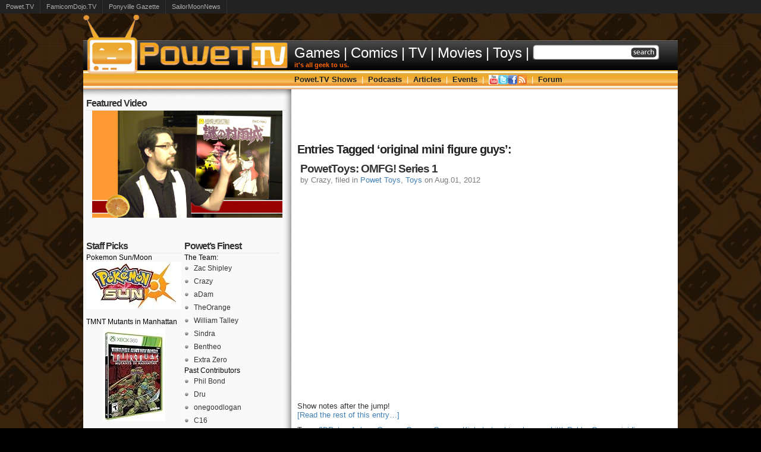

--- FILE ---
content_type: text/html; charset=UTF-8
request_url: http://powet.tv/powetblog/tag/original-mini-figure-guys/
body_size: 7810
content:
<!DOCTYPE html PUBLIC "-//W3C//DTD XHTML 1.0 Transitional//EN" "http://www.w3.org/TR/xhtml1/DTD/xhtml1-transitional.dtd">
<html xmlns="http://www.w3.org/1999/xhtml" >

<head>
  <meta http-equiv="Content-Type" content="text/html; charset=UTF-8"  />
  <meta name="google-site-verification" content="6zStyjzh0rQ5KjeLeMQN3IqvcDCGjff9e4VRmD07tYI" />
  <title>
  original mini figure guys  </title>
  <meta name="generator" content="WordPress 4.7.2" />
  <meta name="description" content="POWET.TV: Games, Comics, TV, Movies, and Toys - It&#039;s all geek to us." 
  />
  <link rel="stylesheet" href="http://powet.tv/content/themes/Powet35/style.css" type="text/css" media="screen" />
  <link rel="alternate" type="application/rss+xml" title="POWET.TV: Games, Comics, TV, Movies, and Toys RSS Feed" href="http://powet.tv/powetblog/feed/" />
  <link rel="pingback" href="http://powet.tv/powetblog/xmlrpc.php" />

  <link rel="stylesheet" href="http://powet.tv/content/themes/Powet35/style312.css" type="text/css" media="screen" />
  <script src="http://powet.tv/content/themes/Powet35/jquery-1.5.min.js" language="javascript" type="text/javascript"></script>
  <script language="javascript" type="text/javascript">
    var intTimeout    = 500;
    var hdlCloseTimer = null;
    var objSubMenu    = null;

    function PowetMenu_OpenMenu(){
      PowetMenu_CancelTimer();
      PowetMenu_CloseMenu();
      
      objSubMenu = $(this).find('ul').css('visibility', 'visible');
    }
    function PowetMenu_CloseMenu(){
      if(objSubMenu){
        objSubMenu.css('visibility', 'hidden');
      }
    }

    function PowetMenu_SetTimer(){
      hdlCloseTimer = window.setTimeout(PowetMenu_CloseMenu, intTimeout);
    }
    function PowetMenu_CancelTimer(){
      if(hdlCloseTimer){
        window.clearTimeout(hdlCloseTimer);
        hdlCloseTimer = null;
      }
    }

    $(document).ready(
      function(){
        // Open menu from link
        $('#PowetMenu > li').bind('mouseover', PowetMenu_OpenMenu)
        // Turn on timer when leaving link
        $('#PowetMenu > li').bind('mouseout',  PowetMenu_SetTimer)
        
        // Open menu from link
        $('#NewsMenu > li').bind('mouseover', PowetMenu_OpenMenu)
        // Turn on timer when leaving link
        $('#NewsMenu > li').bind('mouseout',  PowetMenu_SetTimer)
      }
    );

    document.onclick = PowetMenu_CloseMenu;
  </script>

  <script type="text/javascript">
  function recordOutboundLink(link, category, action) {
    try {
      var myTracker=_gat._getTrackerByName();
      _gaq.push(['myTracker._trackEvent', category ,  action ]);
      setTimeout('document.location = "' + link.href + '"', 200)
    }catch(err){}
  }
  </script>  

  <link rel='dns-prefetch' href='//s.w.org' />
<link rel="alternate" type="application/rss+xml" title="POWET.TV: Games, Comics, TV, Movies, and Toys &raquo; original mini figure guys Tag Feed" href="http://powet.tv/powetblog/tag/original-mini-figure-guys/feed/" />
		<script type="text/javascript">
			window._wpemojiSettings = {"baseUrl":"https:\/\/s.w.org\/images\/core\/emoji\/2.2.1\/72x72\/","ext":".png","svgUrl":"https:\/\/s.w.org\/images\/core\/emoji\/2.2.1\/svg\/","svgExt":".svg","source":{"concatemoji":"http:\/\/powet.tv\/powetblog\/wp-includes\/js\/wp-emoji-release.min.js?ver=4.7.2"}};
			!function(a,b,c){function d(a){var b,c,d,e,f=String.fromCharCode;if(!k||!k.fillText)return!1;switch(k.clearRect(0,0,j.width,j.height),k.textBaseline="top",k.font="600 32px Arial",a){case"flag":return k.fillText(f(55356,56826,55356,56819),0,0),!(j.toDataURL().length<3e3)&&(k.clearRect(0,0,j.width,j.height),k.fillText(f(55356,57331,65039,8205,55356,57096),0,0),b=j.toDataURL(),k.clearRect(0,0,j.width,j.height),k.fillText(f(55356,57331,55356,57096),0,0),c=j.toDataURL(),b!==c);case"emoji4":return k.fillText(f(55357,56425,55356,57341,8205,55357,56507),0,0),d=j.toDataURL(),k.clearRect(0,0,j.width,j.height),k.fillText(f(55357,56425,55356,57341,55357,56507),0,0),e=j.toDataURL(),d!==e}return!1}function e(a){var c=b.createElement("script");c.src=a,c.defer=c.type="text/javascript",b.getElementsByTagName("head")[0].appendChild(c)}var f,g,h,i,j=b.createElement("canvas"),k=j.getContext&&j.getContext("2d");for(i=Array("flag","emoji4"),c.supports={everything:!0,everythingExceptFlag:!0},h=0;h<i.length;h++)c.supports[i[h]]=d(i[h]),c.supports.everything=c.supports.everything&&c.supports[i[h]],"flag"!==i[h]&&(c.supports.everythingExceptFlag=c.supports.everythingExceptFlag&&c.supports[i[h]]);c.supports.everythingExceptFlag=c.supports.everythingExceptFlag&&!c.supports.flag,c.DOMReady=!1,c.readyCallback=function(){c.DOMReady=!0},c.supports.everything||(g=function(){c.readyCallback()},b.addEventListener?(b.addEventListener("DOMContentLoaded",g,!1),a.addEventListener("load",g,!1)):(a.attachEvent("onload",g),b.attachEvent("onreadystatechange",function(){"complete"===b.readyState&&c.readyCallback()})),f=c.source||{},f.concatemoji?e(f.concatemoji):f.wpemoji&&f.twemoji&&(e(f.twemoji),e(f.wpemoji)))}(window,document,window._wpemojiSettings);
		</script>
		<style type="text/css">
img.wp-smiley,
img.emoji {
	display: inline !important;
	border: none !important;
	box-shadow: none !important;
	height: 1em !important;
	width: 1em !important;
	margin: 0 .07em !important;
	vertical-align: -0.1em !important;
	background: none !important;
	padding: 0 !important;
}
</style>
<link rel='stylesheet' id='yarppWidgetCss-css'  href='http://powet.tv/content/plugins/yet-another-related-posts-plugin/style/widget.css?ver=4.7.2' type='text/css' media='all' />
<script type='text/javascript' src='http://powet.tv/powetblog/wp-includes/js/jquery/jquery.js?ver=1.12.4'></script>
<script type='text/javascript' src='http://powet.tv/powetblog/wp-includes/js/jquery/jquery-migrate.min.js?ver=1.4.1'></script>
<script type='text/javascript' src='http://powet.tv/content/plugins/network-site-stripe/js/network_site_stripe.js?ver=4.7.2'></script>
<script type='text/javascript' src='http://powet.tv/content/plugins/google-analyticator/external-tracking.min.js?ver=6.5.0'></script>
<link rel='https://api.w.org/' href='http://powet.tv/powetblog/wp-json/' />
<link rel="EditURI" type="application/rsd+xml" title="RSD" href="http://powet.tv/powetblog/xmlrpc.php?rsd" />
<link rel="wlwmanifest" type="application/wlwmanifest+xml" href="http://powet.tv/powetblog/wp-includes/wlwmanifest.xml" /> 
<meta name="generator" content="WordPress 4.7.2" />
<!-- Google Analytics Tracking by Google Analyticator 6.5.0: http://www.videousermanuals.com/google-analyticator/ -->
<script type="text/javascript">
    var analyticsFileTypes = ['.jpg'];
    var analyticsSnippet = 'enabled';
    var analyticsEventTracking = 'enabled';
</script>
<script type="text/javascript">
	var _gaq = _gaq || [];
  
	_gaq.push(['_setAccount', 'UA-214770-2']);
    _gaq.push(['_addDevId', 'i9k95']); // Google Analyticator App ID with Google
	_gaq.push(['_trackPageview']);

	(function() {
		var ga = document.createElement('script'); ga.type = 'text/javascript'; ga.async = true;
		                ga.src = ('https:' == document.location.protocol ? 'https://ssl' : 'http://www') + '.google-analytics.com/ga.js';
		                var s = document.getElementsByTagName('script')[0]; s.parentNode.insertBefore(ga, s);
	})();
</script>

<!-- START - Facebook Open Graph, Google+ and Twitter Card Tags 2.0.6.3 -->
 <!-- Facebook Open Graph -->
  <meta property="og:locale" content="en_US"/>
  <meta property="og:site_name" content="POWET.TV: Games, Comics, TV, Movies, and Toys"/>
  <meta property="og:title" content="original mini figure guys"/>
  <meta property="og:url" content="http://powet.tv/powetblog/tag/original-mini-figure-guys/"/>
  <meta property="og:type" content="article"/>
  <meta property="og:description" content="It&#039;s all geek to us."/>
 <!-- Google+ / Schema.org -->
  <meta itemprop="name" content="original mini figure guys"/>
  <meta itemprop="description" content="It&#039;s all geek to us."/>
 <!-- Twitter Cards -->
  <meta name="twitter:title" content="original mini figure guys"/>
  <meta name="twitter:url" content="http://powet.tv/powetblog/tag/original-mini-figure-guys/"/>
  <meta name="twitter:description" content="It&#039;s all geek to us."/>
  <meta name="twitter:card" content="summary_large_image"/>
 <!-- SEO -->
 <!-- Misc. tags -->
<!-- END - Facebook Open Graph, Google+ and Twitter Card Tags 2.0.6.3 -->

  <!-- this product is released under General Public License. Please see the attached file for details. You can also find details about the license at http://www.opensource.org/licenses/gpl-license.php -->
</head>


<body>

<div align="center">
<!-- Top Bar -->
<table cellpadding="0" cellspacing="0" width="1000px">
  <tr>
    <td width="350px" align="left" valign="bottom">
      <img src="http://powet.tv/content/themes/Powet35/images/312/powettv_logo_top.png" border="0" alt="" title="" />
    </td>
    <td width="650px">
    </td>
  </tr>
</table>
<!-- Main Menu -->
<table cellpadding="0" cellspacing="0" width="1000px">
  <tr>
    <td width="350px" height="50px" background="http://powet.tv/content/themes/Powet35/images/312/menu_main_bg.jpg">
      <a href="http://powet.tv"><img src="http://powet.tv/content/themes/Powet35/images/312/powettv_logo.png" border="0" alt="New Episodes Every Wednesday, or your money back!" title="New Episodes Every Wednesday, or your money back!" /></a>
    </td>
    <td width="650px" background="http://powet.tv/content/themes/Powet35/images/312/menu_main_bg.jpg">
      <div style="margin-left: 5px;">
        <table cellpadding="0" cellspacing="0">
          <tr>
            <td align="left" valign="center">
              <ul id="NewsMenu">
                <li>
                  <a href="http://powet.tv/powetblog/category/news/games/">Games</a>                  <ul>
                    <li><a href="/powetblog/tag/ps3/"><img class="IconMiddle" src="http://powet.tv/content/themes/Powet35/images/312/powet/ico16_blank.png" border="0" /> PS3</a></li>
                    <li><a href="/powetblog/tag/xbox-360/"><img class="IconMiddle" src="http://powet.tv/content/themes/Powet35/images/312/powet/ico16_blank.png" border="0" /> Xbox 360</a></li>
                    <li><a href="/powetblog/tag/wii/"><img class="IconMiddle" src="http://powet.tv/content/themes/Powet35/images/312/powet/ico16_blank.png" border="0" /> Wii</a></li>
                    <li><a href="/powetblog/tag/3ds/"><img class="IconMiddle" src="http://powet.tv/content/themes/Powet35/images/312/powet/ico16_blank.png" border="0" /> 3DS</a></li>
                    <li><a href="/powetblog/tag/ds/"><img class="IconMiddle" src="http://powet.tv/content/themes/Powet35/images/312/powet/ico16_blank.png" border="0" /> DS</a></li>
                    <li><a href="/powetblog/tag/psvita/"><img class="IconMiddle" src="http://powet.tv/content/themes/Powet35/images/312/powet/ico16_blank.png" border="0" /> PSVita</a></li>
                    <li><a href="/powetblog/tag/pc/"><img class="IconMiddle" src="http://powet.tv/content/themes/Powet35/images/312/powet/ico16_blank.png" border="0" /> PC</a></li>
                    <li><a href="/powetblog/tag/iphone/"><img class="IconMiddle" src="http://powet.tv/content/themes/Powet35/images/312/powet/ico16_blank.png" border="0" /> iPhone</a></li>
                  </ul>
                </li>
                <li class="MenuSeparator">|</li>
                <li><a href="http://powet.tv/powetblog/category/news/comics/">Comics</a></li>
                <li class="MenuSeparator">|</li>
                <li><a href="http://powet.tv/powetblog/category/news/tv/">TV</a></li>
                <li class="MenuSeparator">|</li>
                <li><a href="http://powet.tv/powetblog/category/news/movies/">Movies</a></li>
                <li class="MenuSeparator">|</li>
                <li><a href="http://powet.tv/powetblog/category/news/toys/">Toys</a></li>
                <li class="MenuSeparator">|</li>
                <li><form method="get" id="searchform" action="http://powet.tv/powetblog/">
<div>
<input type="text" value="" name="s" id="searchbox"/>
<input type="submit" id="searchbutton" value="" />
</div>
</form></li>             
              </ul>
            </td>
          </tr>
          <tr>
            <td align="left">            
              <span style="font-family:arial; color:#FF6600; font-size:8pt; font-weight:bold;">it's all geek to us.</span>
            </td>
          </tr>
        </table>
      </div>
    </td>
  </tr>
</table>
<table cellpadding="0" cellspacing="0" width="1000px">
  <!-- Sub Menu -->
  <tr>
    <td width="350px" height="32px" valign="top" background="http://powet.tv/content/themes/Powet35/images/312/menu_powettv_bg.jpg">
      <img src="http://powet.tv/content/themes/Powet35/images/312/powettv_logo_bot.png" border="0" title="" />
    </td>
    <td width="650px" align="left" background="http://powet.tv/content/themes/Powet35/images/312/menu_powettv_bg.jpg">
      <div style="margin-left: 5px;">
        <ul id="PowetMenu">
          <li>
            <a href="/powetblog/category/powettv-show/">Powet.TV Shows</a>
            <ul>
              <li><a href="/powetblog/category/famicom-dojo/"><img class="IconMiddle" src="http://powet.tv/content/themes/Powet35/images/312/powet/ico16_famicomdojo.png" border="0" /> Famicom Dojo</a></li>
              <!--<li><a href="/powetblog/category/powettv-show/famicom-dojo/famicom-denshimail/"><img class="IconMiddle" src="http://powet.tv/content/themes/Powet35/images/312/powet/ico16_blank.png" border="0" /> Famicom Dojo: Denshimail</a></li>-->
              <li><a href="/powetblog/category/powettv-show/keep-playing/"><img class="IconMiddle" src="http://powet.tv/content/themes/Powet35/images/312/powet/ico16_keepplaying.png" border="0" /> KEEP PLAYING</a></li>
              <li><a href="/powetblog/category/powettv-show/keep-playing/keep-playing-rewind/"><img class="IconMiddle" src="http://powet.tv/content/themes/Powet35/images/312/powet/ico16_tv.png" border="0" /> KEEP PLAYING: Rewind</a></li>
              <li><a href="/powetblog/category/powettv-show/powet-robots/"><img class="IconMiddle" src="http://powet.tv/content/themes/Powet35/images/312/powet/ico16_tv.png" border="0" /> Powet Robots</a></li>
              <li><a href="/powetblog/category/powettv-show/powettoys/"><img class="IconMiddle" src="http://powet.tv/content/themes/Powet35/images/312/powet/ico16_powettoys.png" border="0" /> Powet Toys</a></li>
              <!--<li><a href="/powetblog/category/powettv-show/powettoys/powet-toys-collectors-edition/"><img class="IconMiddle" src="http://powet.tv/content/themes/Powet35/images/312/powet/ico16_blank.png" border="0" /> Powet Toys: Collectors Edition</a></li>-->
            </ul>
          </li>
          <li class="MenuSeparator">|</li>
          <li>
            <a href="/powetblog/category/podcasts/">Podcasts</a>
            <ul>
              <li><a class="PowetMenuHighlight" href="/powetblog/category/podcasts/powetcast/"><img class="IconMiddle" src="http://powet.tv/content/themes/Powet35/images/312/powet/ico16_powetcast.png" border="0" /> Powetcast</a></li>
              <li><a href="/powetblog/category/podcasts/famicom-dojo-podcast/"><img class="IconMiddle" src="http://powet.tv/content/themes/Powet35/images/312/powet/ico16_famicomdojo.png" border="0" /> Famicom Dojo Podcast</a></li>
              <li><a href="/powetblog/category/podcasts/h2g2/"><img class="IconMiddle" src="http://powet.tv/content/themes/Powet35/images/312/powet/ico16_h2g2.png" border="0" /> Hitchhiker's Guide POWETcast</a></li>
            </ul>
          </li>
          <li class="MenuSeparator">|</li>
          <li>
            <a href="/powetblog/category/articles/">Articles</a>
            <ul>
              <li><a class="PowetMenuHighlight" href="/powetblog/category/articles/powet-alphabet/"><img class="IconMiddle" src="http://powet.tv/content/themes/Powet35/images/312/powet/ico16_tv.png" border="0" /> Powet Alphabet</a></li>
              <li><a href="/powetblog/category/articles/20-gotw/"><img class="IconMiddle" src="http://powet.tv/content/themes/Powet35/images/312/powet/ico16_blank.png" border="0" /> $20 Game of the Week</a></li>
              <li><a href="/powetblog/category/articles/lost-classics/"><img class="IconMiddle" src="http://powet.tv/content/themes/Powet35/images/312/powet/ico16_blank.png" border="0" /> Lost Classics</a></li>
              <li><a href="/powetblog/category/articles/maximum-letdown/"><img class="IconMiddle" src="http://powet.tv/content/themes/Powet35/images/312/powet/ico16_blank.png" border="0" /> Maximum Letdown</a></li>
              <li><a href="/powetblog/category/articles/stuff-you-want/"><img class="IconMiddle" src="http://powet.tv/content/themes/Powet35/images/312/powet/ico16_blank.png" border="0" /> Stuff You Want</a></li>
            </ul>
          </li>
          <li class="MenuSeparator">|</li>
          <li>
            <a href="/powetblog/category/events/">Events</a>
            <ul>
              <li><a class="PowetMenuHighlight" href="/powetblog/tag/magfest-2012/"><img class="IconMiddle" src="http://powet.tv/content/themes/Powet35/images/312/powet/ico16_tv.png" border="0" /> MAGFest 2012</a></li>
              <li><a class="PowetMenuHighlight" href="/powetblog/tag/botcon-2012/"><img class="IconMiddle" src="http://powet.tv/content/themes/Powet35/images/312/powet/ico16_tv.png" border="0" /> BotCon 2012</a></li>
              <li><a href="/powetblog/category/events/botcon/"><img class="IconMiddle" src="http://powet.tv/content/themes/Powet35/images/312/powet/ico16_blank.png" border="0" /> BotCon</a></li>
              <li><a href="/powetblog/category/events/magfest/"><img class="IconMiddle" src="http://powet.tv/content/themes/Powet35/images/312/powet/ico16_blank.png" border="0" /> MAGFest</a></li>
              <li><a href="/powetblog/category/events/pax-east/"><img class="IconMiddle" src="http://powet.tv/content/themes/Powet35/images/312/powet/ico16_blank.png" border="0" /> PAX East</a></li>
              <li><a href="/powetblog/category/events/sdcc/"><img class="IconMiddle" src="http://powet.tv/content/themes/Powet35/images/312/powet/ico16_blank.png" border="0" /> SDCC</a></li>
              <li><a href="/powetblog/category/events/tokyo-game-show/"><img class="IconMiddle" src="http://powet.tv/content/themes/Powet35/images/312/powet/ico16_blank.png" border="0" /> Tokyo Game Show</a></li>
              <li><a href="/powetblog/category/events/toy-fair/"><img class="IconMiddle" src="http://powet.tv/content/themes/Powet35/images/312/powet/ico16_blank.png" border="0" /> Toy Fair</a></li>
            </ul>
          </li>
          <li class="MenuSeparator">|</li>
          <li><a href="http://youtube.com/POWETdotTV" target="_blank"><img class="IconMiddle" src="http://powet.tv/content/themes/Powet35/images/312/socialnetworking/fav16_youtube.png" border="0" /></a>
            <ul>
              <li><a class="PowetMenuHighlight" href="http://youtube.com/POWETdotTV" target="_blank"><img class="IconMiddle" src="http://powet.tv/content/themes/Powet35/images/312/socialnetworking/fav16_youtube.png" /> POWETdotTV</a></li>
              <li><a href="http://youtube.com/aDamRulz" target="_blank"><img class="IconMiddle" src="http://powet.tv/content/themes/Powet35/images/312/powet/ico16_blank.png" /> aDamRulz</a></li>
              <li><a href="http://youtube.com/CrazyJaco" target="_blank"><img class="IconMiddle" src="http://powet.tv/content/themes/Powet35/images/312/powet/ico16_blank.png" /> CrazyJaco</a></li>
              <li><a href="http://youtube.com/Faketrout" target="_blank"><img class="IconMiddle" src="http://powet.tv/content/themes/Powet35/images/312/powet/ico16_blank.png" /> Faketrout</a></li>
              <li><a href="http://youtube.com/ThatsOrange" target="_blank"><img class="IconMiddle" src="http://powet.tv/content/themes/Powet35/images/312/powet/ico16_blank.png" /> SeanOrange</a></li>
              <li><a href="http://youtube.com/Sindaemon" target="_blank"><img class="IconMiddle" src="http://powet.tv/content/themes/Powet35/images/312/powet/ico16_blank.png" /> Sindaemon</a></li>
            </ul>
          </li>
          <li><a href="http://twitter.com/PowetTV" target="_blank"><img class="IconMiddle" src="http://powet.tv/content/themes/Powet35/images/312/socialnetworking/fav16_twitter.png" border="0" /></a>
            <ul>            
              <li><a class="PowetMenuHighlight" href="http://twitter.com/PowetTV" target="_blank"><img class="IconMiddle" src="http://powet.tv/content/themes/Powet35/images/312/socialnetworking/fav16_twitter.png" /> PowetTV</a></li>
              <li><a class="PowetMenuHighlight" href="http://twitter.com/FamicomDojo" target="_blank"><img class="IconMiddle" src="http://powet.tv/content/themes/Powet35/images/312/powet/ico16_blank.png" /> FamicomDojo</a></li>
              <li><a class="PowetMenuHighlight" href="http://twitter.com/PowetToys" target="_blank"><img class="IconMiddle" src="http://powet.tv/content/themes/Powet35/images/312/powet/ico16_blank.png" /> PowetToys</a></li>
              <li><a href="http://twitter.com/aDamRulz" target="_blank"><img class="IconMiddle" src="http://powet.tv/content/themes/Powet35/images/312/powet/ico16_blank.png" /> aDamRulz</a></li>
              <li><a href="http://twitter.com/CrazyJaco" target="_blank"><img class="IconMiddle" src="http://powet.tv/content/themes/Powet35/images/312/powet/ico16_blank.png" /> CrazyJaco</a></li>
              <li><a href="http://twitter.com/SeanOrange" target="_blank"><img class="IconMiddle" src="http://powet.tv/content/themes/Powet35/images/312/powet/ico16_blank.png" /> SeanOrange</a></li>
              <li><a href="http://twitter.com/TastesLikeSin" target="_blank"><img class="IconMiddle" src="http://powet.tv/content/themes/Powet35/images/312/powet/ico16_blank.png" /> TastesLikeSin</a></li>
              <li><a href="http://twitter.com/ZacShipley" target="_blank"><img class="IconMiddle" src="http://powet.tv/content/themes/Powet35/images/312/powet/ico16_blank.png" /> ZacShipley</a></li>
            </ul>
          </li>
          <li>
            <a href="http://facebook.com/PowetTV" target="_blank"><img class="IconMiddle" src="http://powet.tv/content/themes/Powet35/images/312/socialnetworking/fav16_facebook.png" border="0" /></a>
            <ul>
              <li><a class="PowetMenuHighlight" href="http://facebook.com/PowetTV" target="_blank"><img class="IconMiddle" src="http://powet.tv/content/themes/Powet35/images/312/socialnetworking/fav16_facebook.png" /> PowetTV</a></li>
              <li><a href="http://facebook.com/FamicomDojo" target="_blank"><img class="IconMiddle" src="http://powet.tv/content/themes/Powet35/images/312/powet/ico16_blank.png" /> Famicom Dojo</a></li>
            </ul>
          </li>
          <li>
            <a href="http://feeds.feedburner.com/powetnews" target="_blank"><img class="IconMiddle" src="http://powet.tv/content/themes/Powet35/images/312/socialnetworking/fav16_feed.png" border="0" /></a>
            <ul>
              <li><a class="PowetMenuHighlight" href="http://feeds.feedburner.com/powetnews" target="_blank"><img class="IconMiddle" src="http://powet.tv/content/themes/Powet35/images/312/socialnetworking/fav16_feed.png" /> Powet News</a></li>
              <li><a class="rsswidget" href="/category/powettv-show/rss/" title="Syndicate this content"><img class="IconMiddle" src="http://powet.tv/content/themes/Powet35/images/312/powet/ico16_blank.png" /> Recent Videos</a></li>
              <li><a class="rsswidget" href="/forum/index.php?type=rss;action=.xml" title="Syndicate this content"><img class="IconMiddle" src="http://powet.tv/content/themes/Powet35/images/312/powet/ico16_blank.png" /> Powet Forum</a></li>
              <li><a href="http://fusion.google.com/add?feedurl=http://feeds.feedburner.com/powetnews"><img class="IconMiddle" src="http://powet.tv/content/themes/Powet35/images/312/powet/ico16_blank.png" /> <img class="IconMiddle" src="http://buttons.googlesyndication.com/fusion/add.gif" width="104" height="17" style="border:0" alt="Add to Google Reader or Homepage"/></a></li>
              <li><a href="http://add.my.yahoo.com/rss?url=http://feeds.feedburner.com/powetnews" title="POWET.TV News"><img class="IconMiddle" src="http://powet.tv/content/themes/Powet35/images/312/powet/ico16_blank.png" /> <img class="IconMiddle" src="http://us.i1.yimg.com/us.yimg.com/i/us/my/addtomyyahoo4.gif" alt="" style="border:0"/></a></li>
            </ul>
          </li>
          <li class="MenuSeparator">|</li>
          <li><a href="/forum/">Forum</a></li>
        </ul>
      </div>
    </td>
  </tr>
  <tr>
    <td height="10px" background="http://powet.tv/content/themes/Powet35/images/312/sidebar_top.jpg">
      &nbsp;
    </td>
    <td align="center" bgcolor="#FFFFFF">
      &nbsp;
    </td>
  </tr>
</table>
<div id="Main">

    <div id="sidebars">

<div id="sidebar0">

<ul>
			<li>
			<h2>Featured Video</h2>
				<center><a href="http://powet.tv/powetblog/?p=32373"><img width="320" height="180" src="http://powet.tv/content/uploads/2014/09/Vlog-Murasame.jpg" class="attachment-post-thumbnail size-post-thumbnail wp-post-image" alt="" srcset="http://powet.tv/content/uploads/2014/09/Vlog-Murasame.jpg 1920w, http://powet.tv/content/uploads/2014/09/Vlog-Murasame-150x84.jpg 150w, http://powet.tv/content/uploads/2014/09/Vlog-Murasame-300x168.jpg 300w, http://powet.tv/content/uploads/2014/09/Vlog-Murasame-1024x576.jpg 1024w" sizes="(max-width: 320px) 100vw, 320px" /></a></center><br/>		</li>
		</ul>
</div><!-- Closes Sidebar0 -->

<div id="sidebar1">

<ul>
<li id="text-174206191" class="sidebaritem"><h2 class="widgettitle">Staff Picks</h2>			<div class="textwidget">Pokemon Sun/Moon<BR><center><a href="http://www.amazon.com/exec/obidos/ASIN/B01C93CWU6/powettv-20/" onClick="recordOutboundLink(this, 'Staff Picks', 'http://www.amazon.com/exec/obidos/ASIN/B01C93CWU6/powettv-20/');return false;"><img src="https://images-na.ssl-images-amazon.com/images/I/41vm1pHIy4L._SL160_.jpg"></a></center>
<BR>
TMNT Mutants in Manhattan<BR><center><a href="http://www.amazon.com/exec/obidos/ASIN/B01B298Q1W/powettv-20/" onClick="recordOutboundLink(this, 'Staff Picks', 'http://www.amazon.com/exec/obidos/ASIN/B01B298Q1W/powettv-20/');return false;"><img src="https://images-na.ssl-images-amazon.com/images/I/51dQ6lI7%2BNL._SL160_.jpg"></a></center>
<BR>
Star Wars I - III<br><center><a href="http://www.amazon.com/exec/obidos/ASIN/B00E9PMML2/powettv-20/" onclick="recordOutboundLink(this, 'Staff Picks', 'http://www.amazon.com/exec/obidos/ASIN/B00E9PMML2/powettv-20/');return false;"><img src="https://images-na.ssl-images-amazon.com/images/I/51BMrsTWpgL._SL160_.jpg"></a></center>
<br>
Star Wars IV-VI<BR>
<center><a href="http://www.amazon.com/exec/obidos/ASIN/B00E9PMMX0/powettv-20/" onClick="recordOutboundLink(this, 'Staff Picks', 'Star Wars 4-6');return false;"><img src="https://images-na.ssl-images-amazon.com/images/I/51FtbH9DH2L._SL160_.jpg"></a></center>
<BR>
Rise of the Tomb Raider<BR><center><a href="http://www.amazon.com/exec/obidos/ASIN/B00KVRNIQU/powettv-20/" onClick="recordOutboundLink(this, 'Staff Picks', 'http://www.amazon.com/exec/obidos/ASIN/B00KVRNIQU/powettv-20/');return false;"><img src="https://images-na.ssl-images-amazon.com/images/I/517rwU0G-BL._SL160_.jpg"></a></center>
<BR>
Super Mario Maker<BR>
<center><a href="http://www.amazon.com/exec/obidos/ASIN/B00KWFCSB2/powettv-20/" onClick="recordOutboundLink(this, 'Staff Picks', 'http://www.amazon.com/exec/obidos/ASIN/B00KWFCSB2/powettv-20/');return false;"><img src="https://images-na.ssl-images-amazon.com/images/I/51LFCvDgEhL._SL160_.jpg"></a></center>
<BR>
Marvel's Civil War<BR>
<center><a href="http://www.amazon.com/exec/obidos/ASIN/078512179X/powettv-20/" onClick="recordOutboundLink(this, 'Staff Picks', 'http://www.amazon.com/exec/obidos/ASIN/078512179X/powettv-20/');return false;"><img src="https://images-na.ssl-images-amazon.com/images/I/51ATs-DRbeL._SL160_.jpg"></a></center>
<BR>
Injection Vol. 1<BR>
<center><a href="http://www.amazon.com/exec/obidos/ASIN/163215479X/powettv-20/" onClick="recordOutboundLink(this, 'Staff Picks', 'http://www.amazon.com/exec/obidos/ASIN/163215479X/powettv-20/');return false;"><img src="https://images-na.ssl-images-amazon.com/images/I/41shpYGppQL._SL160_.jpg"></a></center>
<BR>
Starcraft 2: Legacy of the Void<BR>
<center><a href="http://www.amazon.com/exec/obidos/ASIN/B011W8UMOC/powettv-20/" onClick="recordOutboundLink(this, 'Staff Picks', 'http://www.amazon.com/exec/obidos/ASIN/B011W8UMOC/powettv-20/');return false;"><img src="https://images-na.ssl-images-amazon.com/images/I/51h2HS80GRL._SL160_.jpg"></a></center>
<BR>
Combiner Wars: Devastator<br/>
<center><a href="http://www.amazon.com/exec/obidos/ASIN/B00SOFZF08/powettv-20/" onClick="recordOutboundLink(this, 'Staff Picks', 'http://www.amazon.com/exec/obidos/ASIN/B00SOFZF08/powettv-20/');return false;"><img src="https://images-na.ssl-images-amazon.com/images/I/51FEypeV1SL._SL160_.jpg"/></a></center>
<br/></div>
		</li><li id="text-6" class="sidebaritem"><h2 class="widgettitle">Sponsor</h2>			<div class="textwidget"></div>
		</li></ul>

</div> <!-- Closes Sidebar1 -->

<div id="sidebar2">

<ul>
<li id="text-2" class="sidebaritem"><h2 class="widgettitle">Powet&#8217;s Finest</h2>			<div class="textwidget"><ul>The Team:
<li><a href="http://powet.tv/powetblog/author/admin-2/" title="Posts by Zac">Zac Shipley</a></li>
<li><a href="http://powet.tv/author/crazy/" title="Posts by Crazy">Crazy</a></li>
<li><a href="http://powet.tv/author/adam/" title="Posts by aDam">aDam</a></li>
<li><a href="http://powet.tv/author/TheOrange/" title="Posts by TheOrange">TheOrange</a></li>
<li><a href="http://powet.tv/author/screwfacecapone/" title="Posts by screwfacecapone">William Talley</a></li>
<li><a href="http://powet.tv/author/sindra/" title="Posts by Sindra">Sindra</a></li>
<li><a href="http://powet.tv/author/bentheo/" title="Posts by Extra Zero">Bentheo</a></li>
<li><a href="http://powet.tv/author/extra%20zero/" title="Posts by Extra Zero">Extra Zero</a></li>
</ul>


<ul>Past Contributors
<li><a href="http://powet.tv/author/phil-bond/" title="Posts by Phil Bond">Phil Bond</a></li>
<li><a href="http://powet.tv/author/dru/" title="Posts by Dru">Dru</a></li>
<li><a href="http://powet.tv/author/logan/" title="Posts by onegoodlogan">onegoodlogan</a></li>
<li><a href="http://powet.tv/author/c16/" title="Posts by C16">C16</a></li>
<li><a href="http://powet.tv/author/Josh/" title="Posts by Josh">Josh</a></li>
<li><a href="http://powet.tv/author/chozoman/" title="Posts by Chozoman">Chozoman</a></li></ul>
</div>
		</li><li id="text-7" class="sidebaritem"><h2 class="widgettitle">Sponsor</h2>			<div class="textwidget"></div>
		</li><li id="meta-2" class="sidebaritem"><h2 class="widgettitle">Meta</h2>			<ul>
						<li><a href="http://powet.tv/powetblog/wp-login.php">Log in</a></li>
			<li><a href="http://powet.tv/powetblog/feed/">Entries <abbr title="Really Simple Syndication">RSS</abbr></a></li>
			<li><a href="http://powet.tv/powetblog/comments/feed/">Comments <abbr title="Really Simple Syndication">RSS</abbr></a></li>
			<li><a href="https://wordpress.org/" title="Powered by WordPress, state-of-the-art semantic personal publishing platform.">WordPress.org</a></li>			</ul>
			</li></ul>

</div> <!-- Closes Sidebar2 -->


<div class="cleared"></div>
</div> <!-- Closes Sidebars -->
    <div id="TopAd">
    <script type="text/javascript"><!--
    google_ad_client = "ca-pub-9375023411103073";
    /* Above the Fold */
    google_ad_slot = "3133416543";
    google_ad_width = 468;
    google_ad_height = 60;
    //-->
    </script>
    <script type="text/javascript"
    src="http://pagead2.googlesyndication.com/pagead/show_ads.js">
    </script>
</div>
    <div id="ContentWrapper"><div id="Content">

        
        

    <h2 class="pageTitle">Entries Tagged &#8216;original mini figure guys&#8217;:</h2>
    

        
        <div class="post">
        <h2 class="postTitle"><a href="http://powet.tv/powetblog/2012/08/01/powettoys-omfg-series-1/">PowetToys: OMFG! Series 1</a></h2>
        <p class="postMeta">by Crazy, filed in <a href="http://powet.tv/powetblog/category/powettv-show/powettoys/" rel="category tag">Powet Toys</a>, <a href="http://powet.tv/powetblog/category/news/toys/" rel="category tag">Toys</a> on Aug.01, 2012</p>
        <div class="postContent"><div style="text-align"><iframe width="640" height="360" src="http://www.youtube.com/embed/YB9LuR2OarY" frameborder="0" allowfullscreen></iframe></div>
<p>Show notes after the jump!<br />
 <a href="http://powet.tv/powetblog/2012/08/01/powettoys-omfg-series-1/#more-27479" class="more-link">[Read the rest of this entry&#8230;]</a></p>
</div>
        <p class="tags">Tags: <a href="http://powet.tv/powetblog/tag/3dretro/" rel="tag">3DRetro</a>, <a href="http://powet.tv/powetblog/tag/ayleen-gaspar/" rel="tag">Ayleen Gaspar</a>, <a href="http://powet.tv/powetblog/tag/george-gaspar/" rel="tag">George Gaspar</a>, <a href="http://powet.tv/powetblog/tag/kickstarter/" rel="tag">Kickstarter</a>, <a href="http://powet.tv/powetblog/tag/kinnukuman/" rel="tag">kinnukuman</a>, <a href="http://powet.tv/powetblog/tag/littlerubberguys/" rel="tag">LittleRubberGuys</a>, <a href="http://powet.tv/powetblog/tag/mini-figures/" rel="tag">mini figures</a>, <a href="http://powet.tv/powetblog/tag/monster-in-my-pocket/" rel="tag">Monster in my Pocket</a>, <a href="http://powet.tv/powetblog/tag/muscle/" rel="tag">MUSCLE</a>, <a href="http://powet.tv/powetblog/tag/onell-design/" rel="tag">O'Nell Design</a>, <a href="http://powet.tv/powetblog/tag/october-toys/" rel="tag">October Toys</a>, <a href="http://powet.tv/powetblog/tag/omfg/" rel="tag">OMFG</a>, <a href="http://powet.tv/powetblog/tag/original-mini-figure-guys/" rel="tag">original mini figure guys</a>, <a href="http://powet.tv/powetblog/tag/review/" rel="tag">Review</a>, <a href="http://powet.tv/powetblog/tag/rotofugi/" rel="tag">Rotofugi</a>, <a href="http://powet.tv/powetblog/tag/toys/" rel="tag">Toys</a>, <a href="http://powet.tv/powetblog/tag/uofmuscle/" rel="tag">UofMuscle</a></p>
        <p class="comments"><a href="http://powet.tv/powetblog/2012/08/01/powettoys-omfg-series-1/#comments"><span class="dsq-postid" rel="27479 http://powet.tv/powetblog/?p=27479">Comments (1)</span></a> </p>
        </div><!-- Closes Post -->
        <div>
            <hr />
            <br />
        </div>

        <script type="text/javascript">
    // <![CDATA[
        var disqus_shortname = 'powettv';
        (function () {
            var nodes = document.getElementsByTagName('span');
            for (var i = 0, url; i < nodes.length; i++) {
                if (nodes[i].className.indexOf('dsq-postid') != -1) {
                    nodes[i].parentNode.setAttribute('data-disqus-identifier', nodes[i].getAttribute('rel'));
                    url = nodes[i].parentNode.href.split('#', 1);
                    if (url.length == 1) { url = url[0]; }
                    else { url = url[1]; }
                    nodes[i].parentNode.href = url + '#disqus_thread';
                }
            }
            var s = document.createElement('script'); s.async = true;
            s.type = 'text/javascript';
                        s.src = 'http' + '://' + 'disqus.com/forums/' + disqus_shortname + '/count.js';
            (document.getElementsByTagName('HEAD')[0] || document.getElementsByTagName('BODY')[0]).appendChild(s);
        }());
    //]]>
    </script>

    
    <div id="nextprevious">
        <div class="alignleft"></div>
        <div class="alignright"></div>
    </div>

    </div></div> <!-- Closes Content -->
    <div class="cleared"></div>
</div> <!-- Closes Main -->

<table cellpadding="0" cellspacing="0" width="1000px">
  <!-- Footer -->
  <tr>
    <td style="vertical-align: bottom; height: 50px;" background="http://powet.tv/content/themes/Powet35/images/312/menu_main_bg.jpg">
      <div style="color: #FFFFFF; font-weight: bold; margin: 5px;">
        &copy; 2026 Powet.TV
      </div>
    </td>
  </tr>
</table>

</div>

<span id="bruteprotect_uptime_check_string" style="display:none;">7ads6x98y</span><script type='text/javascript' src='http://powet.tv/powetblog/wp-includes/js/wp-embed.min.js?ver=4.7.2'></script>
</body>
</html>


--- FILE ---
content_type: text/html; charset=utf-8
request_url: https://www.google.com/recaptcha/api2/aframe
body_size: 267
content:
<!DOCTYPE HTML><html><head><meta http-equiv="content-type" content="text/html; charset=UTF-8"></head><body><script nonce="A96DFro-ZLNI0p7N7vqrug">/** Anti-fraud and anti-abuse applications only. See google.com/recaptcha */ try{var clients={'sodar':'https://pagead2.googlesyndication.com/pagead/sodar?'};window.addEventListener("message",function(a){try{if(a.source===window.parent){var b=JSON.parse(a.data);var c=clients[b['id']];if(c){var d=document.createElement('img');d.src=c+b['params']+'&rc='+(localStorage.getItem("rc::a")?sessionStorage.getItem("rc::b"):"");window.document.body.appendChild(d);sessionStorage.setItem("rc::e",parseInt(sessionStorage.getItem("rc::e")||0)+1);localStorage.setItem("rc::h",'1768764781650');}}}catch(b){}});window.parent.postMessage("_grecaptcha_ready", "*");}catch(b){}</script></body></html>

--- FILE ---
content_type: application/javascript
request_url: http://powet.tv/content/plugins/network-site-stripe/js/network_site_stripe.js?ver=4.7.2
body_size: 745
content:
// Code from: http://addictedtonew.com/archives/462/creating-a-network-bar-with-jquery/

jQuery(document).ready(function($) {
  var styles = '<style type="text/css">' +
    "#network_bar                 {float:left; display:inline; width:100%; margin:0; padding:0; background:#222; color:#ccc;}" +
    "#network_bar ul              {float:left; display:inline; margin:0; padding:0;}" +
    "#network_bar ul li           {float:left; display:inline; margin:0; padding:0; border-right:1px solid #333; list-style-type:none;}" +
    "#network_bar ul li a         {float:left; display:block; margin:0; padding:6px 10px; color:#aaa; font:11px/11px helvetica, arial, sans-serif !important; text-decoration:none; text-align:center;}" +
    "#network_bar ul li a:hover   {color:#fff;}" +
    "#network_bar ul li a.current {color:#fff;}" +
  '</style>';

  var html = '<div id="network_bar">' +
    '<ul>' +
      '<li><a href="http://powet.tv" title="">Powet.TV</a></li>' +
      '<li><a href="http://famicomdojo.tv" title="">FamicomDojo.TV</a></li>' +
      '<li><a href="http://ponyvillegazette.com" title="">Ponyville Gazette</a></li>' +
      '<li><a href="http://sailormoonnews.com" title="">SailorMoonNews</a></li>' +
    '</ul>' +
  '</div>';

  $('head').append(styles);
  $('body').prepend(html);

  // to ensure that there is clearage after network bar
  $('#network_bar').next().css({clear: 'both'});

  $('#network_bar a').each(function() {
    var link = $(this);
    var is_current = new RegExp(link.attr('href')).match(window.location.href);
    if (is_current) {
      link.addClass('current');
    }
  });
});